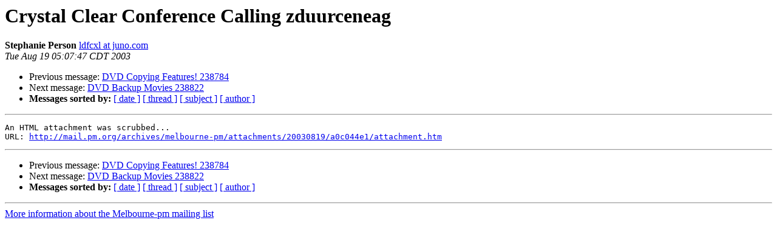

--- FILE ---
content_type: text/html
request_url: https://mail.pm.org/pipermail/melbourne-pm/2003-August/000767.html
body_size: 2164
content:
<!DOCTYPE HTML PUBLIC "-//W3C//DTD HTML 3.2//EN">
<HTML>
 <HEAD>
   <TITLE> Crystal Clear Conference Calling zduurceneag
   </TITLE>
   <LINK REL="Index" HREF="index.html" >
   <LINK REL="made" HREF="mailto:melbourne-pm%40mail.pm.org?Subject=Crystal%20Clear%20Conference%20Calling%20zduurceneag&In-Reply-To=">
   <META NAME="robots" CONTENT="index,nofollow">
   <META http-equiv="Content-Type" content="text/html; charset=us-ascii">
   <LINK REL="Previous"  HREF="000765.html">
   <LINK REL="Next"  HREF="000766.html">
 </HEAD>
 <BODY BGCOLOR="#ffffff">
   <H1>Crystal Clear Conference Calling zduurceneag</H1>
    <B>Stephanie Person</B> 
    <A HREF="mailto:melbourne-pm%40mail.pm.org?Subject=Crystal%20Clear%20Conference%20Calling%20zduurceneag&In-Reply-To="
       TITLE="Crystal Clear Conference Calling zduurceneag">ldfcxl at juno.com
       </A><BR>
    <I>Tue Aug 19 05:07:47 CDT 2003</I>
    <P><UL>
        <LI>Previous message: <A HREF="000765.html">DVD Copying Features! 238784
</A></li>
        <LI>Next message: <A HREF="000766.html">DVD Backup Movies 238822
</A></li>
         <LI> <B>Messages sorted by:</B> 
              <a href="date.html#767">[ date ]</a>
              <a href="thread.html#767">[ thread ]</a>
              <a href="subject.html#767">[ subject ]</a>
              <a href="author.html#767">[ author ]</a>
         </LI>
       </UL>
    <HR>  
<!--beginarticle-->
<PRE>An HTML attachment was scrubbed...
URL: <A HREF="http://mail.pm.org/archives/melbourne-pm/attachments/20030819/a0c044e1/attachment.htm">http://mail.pm.org/archives/melbourne-pm/attachments/20030819/a0c044e1/attachment.htm</A>
</PRE>

<!--endarticle-->
    <HR>
    <P><UL>
        <!--threads-->
	<LI>Previous message: <A HREF="000765.html">DVD Copying Features! 238784
</A></li>
	<LI>Next message: <A HREF="000766.html">DVD Backup Movies 238822
</A></li>
         <LI> <B>Messages sorted by:</B> 
              <a href="date.html#767">[ date ]</a>
              <a href="thread.html#767">[ thread ]</a>
              <a href="subject.html#767">[ subject ]</a>
              <a href="author.html#767">[ author ]</a>
         </LI>
       </UL>

<hr>
<a href="http://www.pm.org/mailman/listinfo/melbourne-pm">More information about the Melbourne-pm
mailing list</a><br>
</body></html>
